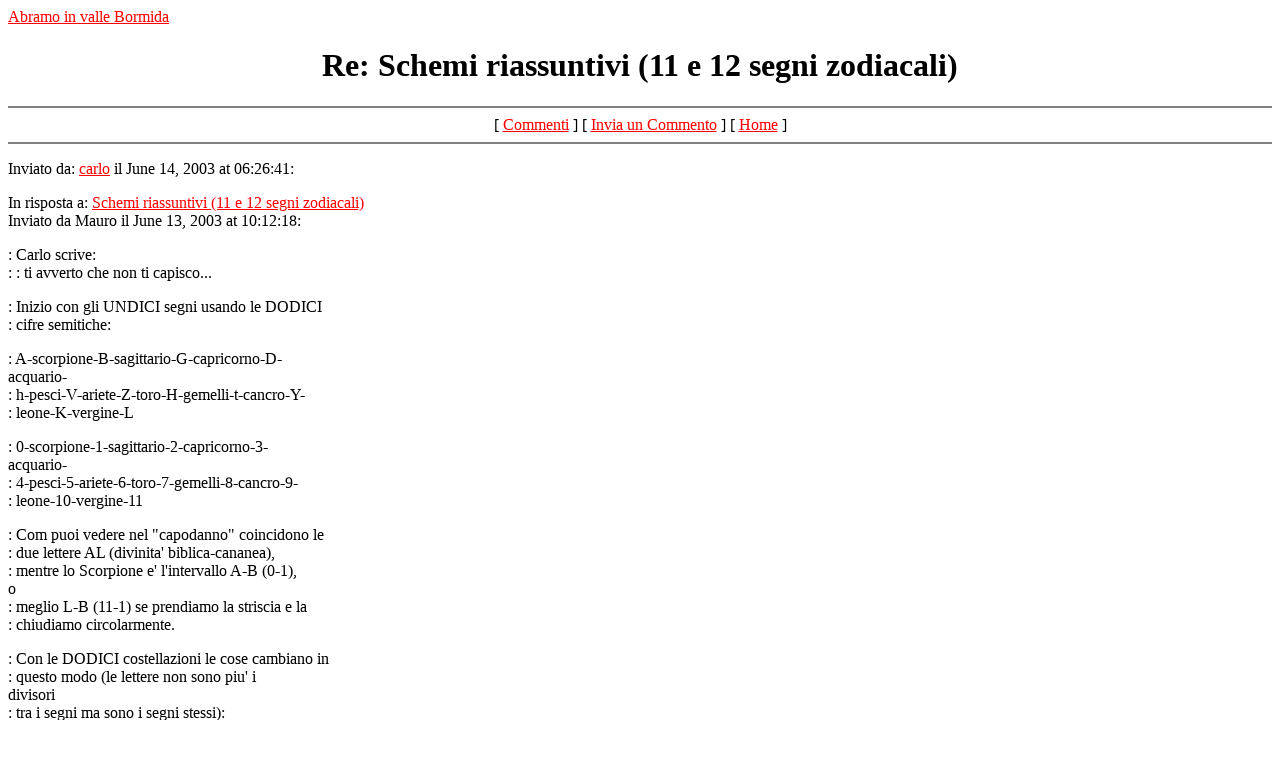

--- FILE ---
content_type: text/html
request_url: https://cairomontenotte.com/abramo/antares/2003/163.html
body_size: 1401
content:
<html>
  <head>
    <title>Re: Schemi riassuntivi (11 e 12 segni zodiacali)</title>
  </head>
<HTML>
<HEAD><TITLE>generic</TITLE></HEAD>
<BODY BGCOLOR=#FFFFFF TEXT=#000000 LINK=#FF0000 VLINK=#FF0000 ALINK=#FF0000>


  <body><a href="../../index.html">Abramo in valle Bormida</a>
    <center>
      <h1>Re: Schemi riassuntivi (11 e 12 segni zodiacali)</h1>
    </center>
<hr noshade>
<center>[ <a href="#followups">Commenti</a> ] [ <a href="#postfp">Invia un Commento</a> ] [ <a href="/forum/antares//wwwboard.html">Home</a> ]</center>
<hr noshade><p>
Inviato da: <a href="mailto:carlo.forin@libero.it">carlo</a> il June 14, 2003 at 06:26:41:<p>
In risposta a: <a href="158.html">Schemi riassuntivi (11 e 12 segni zodiacali)</a><br> Inviato da Mauro il June 13, 2003 at 10:12:18:<p>
: Carlo scrive:<br>: : ti avverto che non ti capisco...<p>: Inizio con gli UNDICI segni usando le DODICI <br>: cifre semitiche:<p>: A-scorpione-B-sagittario-G-capricorno-D-<br>acquario-<br>: h-pesci-V-ariete-Z-toro-H-gemelli-t-cancro-Y-<br>: leone-K-vergine-L<p>: 0-scorpione-1-sagittario-2-capricorno-3-<br>acquario-<br>: 4-pesci-5-ariete-6-toro-7-gemelli-8-cancro-9-<br>: leone-10-vergine-11<p>: Com puoi vedere nel "capodanno" coincidono le <br>: due lettere AL (divinita' biblica-cananea), <br>: mentre lo Scorpione e' l'intervallo A-B (0-1), <br>o <br>: meglio L-B (11-1) se prendiamo la striscia e la <br>: chiudiamo circolarmente.<p>: Con le DODICI costellazioni le cose cambiano in <br>: questo modo (le lettere non sono piu' i <br>divisori <br>: tra i segni ma sono i segni stessi): <p>: A-scorpione<br>: B-sagittario<br>: G-capricorno<br>: D-acquario<br>: h-pesci<br>: V-ariete<br>: Z-toro<br>: H-gemelli<br>: t-cancro<br>: Y-leone<br>: K-vergine<br>: L-bilancia<p>: La sequenza LAB qui significa BILANCIA-<br>SCORPIONE-<br>: SAGITTARIO (e sono tutti tre uno scorpione <br>unico <br>: se consideriamo che le chele sono diventate <br>: bilancia e il pungiglione della coda la freccia <br>: del sagittario).<p>: Segnalo poi a Mercurio del forum che Mercurio <br>: del cielo e' arrivato sul nodo lunare ieri e <br>: questa illuminazione scorpionica-numerica <br>: potrebbe essere tra le cose piu' importanti <br>: scritte nel forum.<p>: Saluti, <br>: Mauro<br>: ../../<p>Bravo!<br>Carlo
<br>
<br><hr noshade><p>
<a name="followups">Messaggi correlati:</a><br>
<ul><!--insert: 163-->
</ul><!--end: 163-->
<br><hr noshade><p>

<form method=POST action="/cgi-bin/wwwboard.pl.cgi/forum/antares/">
<input type=hidden name="followup" value="153,155,156,158,163">
<input type=hidden name="origname" value="carlo">
<input type=hidden name="origemail" value="carlo.forin@libero.it">
<input type=hidden name="origsubject" value="Re: Schemi riassuntivi (11 e 12 segni zodiacali)">
<input type=hidden name="origdate" value="June 14, 2003 at 06:26:41">
<input type=hidden name="mailto" value="info@siagrio.it">


Oggetto:<BR> <input type=text name="subject"value="Re: Schemi riassuntivi (11 e 12 segni zodiacali)" size=50><p>
Commento:<br>
<textarea name="body" wrap="hard" COLS=50 ROWS=10>
: : Carlo scrive:
: : : ti avverto che non ti capisco...

: : Inizio con gli UNDICI segni usando le DODICI 
: : cifre semitiche:

: : A-scorpione-B-sagittario-G-capricorno-D-
: acquario-
: : h-pesci-V-ariete-Z-toro-H-gemelli-t-cancro-Y-
: : leone-K-vergine-L

: : 0-scorpione-1-sagittario-2-capricorno-3-
: acquario-
: : 4-pesci-5-ariete-6-toro-7-gemelli-8-cancro-9-
: : leone-10-vergine-11

: : Com puoi vedere nel &quot;capodanno&quot; coincidono le 
: : due lettere AL (divinita' biblica-cananea), 
: : mentre lo Scorpione e' l'intervallo A-B (0-1), 
: o 
: : meglio L-B (11-1) se prendiamo la striscia e la 
: : chiudiamo circolarmente.

: : Con le DODICI costellazioni le cose cambiano in 
: : questo modo (le lettere non sono piu' i 
: divisori 
: : tra i segni ma sono i segni stessi): 

: : A-scorpione
: : B-sagittario
: : G-capricorno
: : D-acquario
: : h-pesci
: : V-ariete
: : Z-toro
: : H-gemelli
: : t-cancro
: : Y-leone
: : K-vergine
: : L-bilancia

: : La sequenza LAB qui significa BILANCIA-
: SCORPIONE-
: : SAGITTARIO (e sono tutti tre uno scorpione 
: unico 
: : se consideriamo che le chele sono diventate 
: : bilancia e il pungiglione della coda la freccia 
: : del sagittario).

: : Segnalo poi a Mercurio del forum che Mercurio 
: : del cielo e' arrivato sul nodo lunare ieri e 
: : questa illuminazione scorpionica-numerica 
: : potrebbe essere tra le cose piu' importanti 
: : scritte nel forum.

: : Saluti, 
: : Mauro
: : ../../

: Bravo!
: Carlo

</textarea>
<p>

<p><hr noshade>

</BODY>
</HTML>
</body></html>
